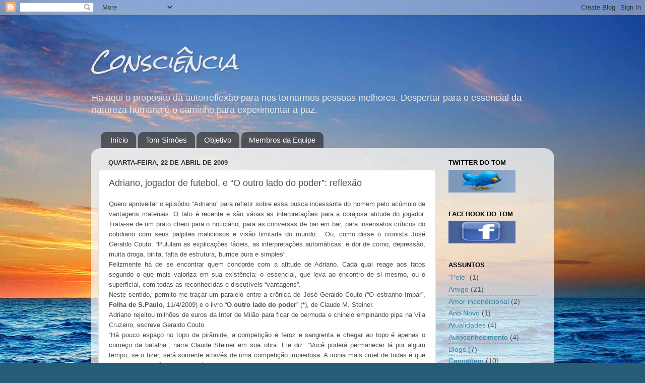

--- FILE ---
content_type: text/html; charset=UTF-8
request_url: http://www.tomsimoes.com/2011/02/adriano-jogador-de-futebol-e-o-outro.html
body_size: 17842
content:
<!DOCTYPE html>
<html class='v2' dir='ltr' xmlns='http://www.w3.org/1999/xhtml' xmlns:b='http://www.google.com/2005/gml/b' xmlns:data='http://www.google.com/2005/gml/data' xmlns:expr='http://www.google.com/2005/gml/expr'>
<head>
<link href='https://www.blogger.com/static/v1/widgets/335934321-css_bundle_v2.css' rel='stylesheet' type='text/css'/>
<meta content='kU2qb0LpBv7XlwYP4VvcZcfpsoB1cYmV5rsm9JoPMis' name='google-site-verification'/>
<meta content='IE=EmulateIE7' http-equiv='X-UA-Compatible'/>
<meta content='width=1100' name='viewport'/>
<meta content='text/html; charset=UTF-8' http-equiv='Content-Type'/>
<meta content='blogger' name='generator'/>
<link href='http://www.tomsimoes.com/favicon.ico' rel='icon' type='image/x-icon'/>
<link href='http://www.tomsimoes.com/2011/02/adriano-jogador-de-futebol-e-o-outro.html' rel='canonical'/>
<link rel="alternate" type="application/atom+xml" title="Consciência - Atom" href="http://www.tomsimoes.com/feeds/posts/default" />
<link rel="alternate" type="application/rss+xml" title="Consciência - RSS" href="http://www.tomsimoes.com/feeds/posts/default?alt=rss" />
<link rel="service.post" type="application/atom+xml" title="Consciência - Atom" href="https://www.blogger.com/feeds/3570095197800655565/posts/default" />

<link rel="alternate" type="application/atom+xml" title="Consciência - Atom" href="http://www.tomsimoes.com/feeds/3834816213044891436/comments/default" />
<!--Can't find substitution for tag [blog.ieCssRetrofitLinks]-->
<meta content='http://www.tomsimoes.com/2011/02/adriano-jogador-de-futebol-e-o-outro.html' property='og:url'/>
<meta content='Adriano, jogador de futebol, e “O outro lado do poder”: reflexão' property='og:title'/>
<meta content='Quero aproveitar o episódio “Adriano” para refletir sobre  essa busca incessante do homem pelo acúmulo de vantagens materiais. O  fato é rec...' property='og:description'/>
<title>Consciência: Adriano, jogador de futebol, e &#8220;O outro lado do poder&#8221;: reflexão</title>
<style type='text/css'>@font-face{font-family:'Rock Salt';font-style:normal;font-weight:400;font-display:swap;src:url(//fonts.gstatic.com/s/rocksalt/v24/MwQ0bhv11fWD6QsAVOZrt0M6p7NGrQ.woff2)format('woff2');unicode-range:U+0000-00FF,U+0131,U+0152-0153,U+02BB-02BC,U+02C6,U+02DA,U+02DC,U+0304,U+0308,U+0329,U+2000-206F,U+20AC,U+2122,U+2191,U+2193,U+2212,U+2215,U+FEFF,U+FFFD;}</style>
<style id='page-skin-1' type='text/css'><!--
/*-----------------------------------------------
Blogger Template Style
Name:     Picture Window
Designer: Josh Peterson
URL:      www.noaesthetic.com
----------------------------------------------- */
/* Variable definitions
====================
<Variable name="keycolor" description="Main Color" type="color" default="#1a222a"/>
<Variable name="body.background" description="Body Background" type="background"
color="#2e89a7" default="#111111 url(http://themes.googleusercontent.com/image?id=1OACCYOE0-eoTRTfsBuX1NMN9nz599ufI1Jh0CggPFA_sK80AGkIr8pLtYRpNUKPmwtEa) repeat-x fixed top center"/>
<Group description="Page Text" selector="body">
<Variable name="body.font" description="Font" type="font"
default="normal normal 15px Arial, Tahoma, Helvetica, FreeSans, sans-serif"/>
<Variable name="body.text.color" description="Text Color" type="color" default="#333333"/>
</Group>
<Group description="Backgrounds" selector=".body-fauxcolumns-outer">
<Variable name="body.background.color" description="Outer Background" type="color" default="#296695"/>
<Variable name="header.background.color" description="Header Background" type="color" default="transparent"/>
<Variable name="post.background.color" description="Post Background" type="color" default="#ffffff"/>
</Group>
<Group description="Links" selector=".main-outer">
<Variable name="link.color" description="Link Color" type="color" default="#336699"/>
<Variable name="link.visited.color" description="Visited Color" type="color" default="#6699cc"/>
<Variable name="link.hover.color" description="Hover Color" type="color" default="#33aaff"/>
</Group>
<Group description="Blog Title" selector=".header h1">
<Variable name="header.font" description="Title Font" type="font"
default="normal normal 36px Arial, Tahoma, Helvetica, FreeSans, sans-serif"/>
<Variable name="header.text.color" description="Text Color" type="color" default="#ffffff" />
</Group>
<Group description="Tabs Text" selector=".tabs-inner .widget li a">
<Variable name="tabs.font" description="Font" type="font"
default="normal normal 15px Arial, Tahoma, Helvetica, FreeSans, sans-serif"/>
<Variable name="tabs.text.color" description="Text Color" type="color" default="#ffffff"/>
<Variable name="tabs.selected.text.color" description="Selected Color" type="color" default="#3885a8"/>
</Group>
<Group description="Tabs Background" selector=".tabs-outer .PageList">
<Variable name="tabs.background.color" description="Background Color" type="color" default="transparent"/>
<Variable name="tabs.selected.background.color" description="Selected Color" type="color" default="transparent"/>
<Variable name="tabs.separator.color" description="Separator Color" type="color" default="transparent"/>
</Group>
<Group description="Post Title" selector="h3.post-title, .comments h4">
<Variable name="post.title.font" description="Title Font" type="font"
default="normal normal 18px Arial, Tahoma, Helvetica, FreeSans, sans-serif"/>
</Group>
<Group description="Date Header" selector=".date-header">
<Variable name="date.header.color" description="Text Color" type="color" default="#4e4e4e"/>
</Group>
<Group description="Post" selector=".post">
<Variable name="post.footer.text.color" description="Footer Text Color" type="color" default="#999999"/>
<Variable name="post.border.color" description="Border Color" type="color" default="#dddddd"/>
</Group>
<Group description="Gadgets" selector="h2">
<Variable name="widget.title.font" description="Title Font" type="font"
default="bold normal 13px Arial, Tahoma, Helvetica, FreeSans, sans-serif"/>
<Variable name="widget.title.text.color" description="Title Color" type="color" default="#888888"/>
</Group>
<Group description="Footer" selector=".footer-outer">
<Variable name="footer.text.color" description="Text Color" type="color" default="#cccccc"/>
<Variable name="footer.widget.title.text.color" description="Gadget Title Color" type="color" default="#aaaaaa"/>
</Group>
<Group description="Footer Links" selector=".footer-outer">
<Variable name="footer.link.color" description="Link Color" type="color" default="#99ccee"/>
<Variable name="footer.link.visited.color" description="Visited Color" type="color" default="#77aaee"/>
<Variable name="footer.link.hover.color" description="Hover Color" type="color" default="#33aaff"/>
</Group>
<Variable name="content.margin" description="Content Margin Top" type="length" default="20px"/>
<Variable name="content.padding" description="Content Padding" type="length" default="0"/>
<Variable name="content.background" description="Content Background" type="background"
default="transparent none repeat scroll top left"/>
<Variable name="content.border.radius" description="Content Border Radius" type="length" default="0"/>
<Variable name="content.shadow.spread" description="Content Shadow Spread" type="length" default="0"/>
<Variable name="header.padding" description="Header Padding" type="length" default="0"/>
<Variable name="header.background.gradient" description="Header Gradient" type="url"
default="none"/>
<Variable name="header.border.radius" description="Header Border Radius" type="length" default="0"/>
<Variable name="main.border.radius.top" description="Main Border Radius" type="length" default="20px"/>
<Variable name="footer.border.radius.top" description="Footer Border Radius Top" type="length" default="0"/>
<Variable name="footer.border.radius.bottom" description="Footer Border Radius Bottom" type="length" default="20px"/>
<Variable name="region.shadow.spread" description="Main and Footer Shadow Spread" type="length" default="3px"/>
<Variable name="region.shadow.offset" description="Main and Footer Shadow Offset" type="length" default="1px"/>
<Variable name="tabs.background.gradient" description="Tab Background Gradient" type="url" default="none"/>
<Variable name="tab.selected.background.gradient" description="Selected Tab Background" type="url"
default="url(http://www.blogblog.com/1kt/transparent/white80.png)"/>
<Variable name="tab.background" description="Tab Background" type="background"
default="transparent url(http://www.blogblog.com/1kt/transparent/black50.png) repeat scroll top left"/>
<Variable name="tab.border.radius" description="Tab Border Radius" type="length" default="10px" />
<Variable name="tab.first.border.radius" description="First Tab Border Radius" type="length" default="10px" />
<Variable name="tabs.border.radius" description="Tabs Border Radius" type="length" default="0" />
<Variable name="tabs.spacing" description="Tab Spacing" type="length" default=".25em"/>
<Variable name="tabs.margin.bottom" description="Tab Margin Bottom" type="length" default="0"/>
<Variable name="tabs.margin.sides" description="Tab Margin Sides" type="length" default="20px"/>
<Variable name="main.background" description="Main Background" type="background"
default="transparent url(http://www.blogblog.com/1kt/transparent/white80.png) repeat scroll top left"/>
<Variable name="main.padding.sides" description="Main Padding Sides" type="length" default="20px"/>
<Variable name="footer.background" description="Footer Background" type="background"
default="transparent url(http://www.blogblog.com/1kt/transparent/black50.png) repeat scroll top left"/>
<Variable name="post.margin.sides" description="Post Margin Sides" type="length" default="-20px"/>
<Variable name="post.border.radius" description="Post Border Radius" type="length" default="5px"/>
<Variable name="widget.title.text.transform" description="Widget Title Text Transform" type="string" default="uppercase"/>
<Variable name="mobile.background.overlay" description="Mobile Background Overlay" type="string"
default="transparent none repeat scroll top left"/>
<Variable name="startSide" description="Side where text starts in blog language" type="automatic" default="left"/>
<Variable name="endSide" description="Side where text ends in blog language" type="automatic" default="right"/>
*/
/* Content
----------------------------------------------- */
body {
font: normal normal 15px Arial, Tahoma, Helvetica, FreeSans, sans-serif;
color: #4e4e4e;
background: #255d76 url(http://themes.googleusercontent.com/image?id=1d5-AoV5FSqVmD98mqM13Nrv9xlf118cY_fjPftO7Ig1SL221ESVT6wAfvdMwPc1DEzb9) no-repeat fixed top center /* Credit: konradlew (http://www.istockphoto.com/googleimages.php?id=3566457&platform=blogger) */;
}
html body .region-inner {
min-width: 0;
max-width: 100%;
width: auto;
}
.content-outer {
font-size: 90%;
}
a:link {
text-decoration:none;
color: #3885a8;
}
a:visited {
text-decoration:none;
color: #6db0ce;
}
a:hover {
text-decoration:underline;
color: #3cd3ff;
}
.content-outer {
background: transparent none repeat scroll top left;
-moz-border-radius: 0;
-webkit-border-radius: 0;
-goog-ms-border-radius: 0;
border-radius: 0;
-moz-box-shadow: 0 0 0 rgba(0, 0, 0, .15);
-webkit-box-shadow: 0 0 0 rgba(0, 0, 0, .15);
-goog-ms-box-shadow: 0 0 0 rgba(0, 0, 0, .15);
box-shadow: 0 0 0 rgba(0, 0, 0, .15);
margin: 20px auto;
}
.content-inner {
padding: 0;
}
/* Header
----------------------------------------------- */
.header-outer {
background: transparent none repeat-x scroll top left;
_background-image: none;
color: #ebebeb;
-moz-border-radius: 0;
-webkit-border-radius: 0;
-goog-ms-border-radius: 0;
border-radius: 0;
}
.Header img, .Header #header-inner {
-moz-border-radius: 0;
-webkit-border-radius: 0;
-goog-ms-border-radius: 0;
border-radius: 0;
}
.header-inner .Header .titlewrapper,
.header-inner .Header .descriptionwrapper {
padding-left: 0;
padding-right: 0;
}
.Header h1 {
font: italic normal 42px Rock Salt;
text-shadow: 1px 1px 3px rgba(0, 0, 0, 0.3);
}
.Header h1 a {
color: #ebebeb;
}
.Header .description {
font-size: 130%;
}
/* Tabs
----------------------------------------------- */
.tabs-inner {
margin: .5em 20px 0;
padding: 0;
}
.tabs-inner .section {
margin: 0;
}
.tabs-inner .widget ul {
padding: 0;
background: transparent none repeat scroll bottom;
-moz-border-radius: 0;
-webkit-border-radius: 0;
-goog-ms-border-radius: 0;
border-radius: 0;
}
.tabs-inner .widget li {
border: none;
}
.tabs-inner .widget li a {
display: inline-block;
padding: .5em 1em;
margin-right: .25em;
color: #ffffff;
font: normal normal 15px Arial, Tahoma, Helvetica, FreeSans, sans-serif;
-moz-border-radius: 10px 10px 0 0;
-webkit-border-top-left-radius: 10px;
-webkit-border-top-right-radius: 10px;
-goog-ms-border-radius: 10px 10px 0 0;
border-radius: 10px 10px 0 0;
background: transparent url(http://www.blogblog.com/1kt/transparent/black50.png) repeat scroll top left;
border-right: 1px solid transparent;
}
.tabs-inner .widget li:first-child a {
padding-left: 1.25em;
-moz-border-radius-topleft: 10px;
-moz-border-radius-bottomleft: 0;
-webkit-border-top-left-radius: 10px;
-webkit-border-bottom-left-radius: 0;
-goog-ms-border-top-left-radius: 10px;
-goog-ms-border-bottom-left-radius: 0;
border-top-left-radius: 10px;
border-bottom-left-radius: 0;
}
.tabs-inner .widget li.selected a,
.tabs-inner .widget li a:hover {
position: relative;
z-index: 1;
background: transparent url(http://www.blogblog.com/1kt/transparent/white80.png) repeat scroll bottom;
color: #3885a8;
-moz-box-shadow: 0 0 3px rgba(0, 0, 0, .15);
-webkit-box-shadow: 0 0 3px rgba(0, 0, 0, .15);
-goog-ms-box-shadow: 0 0 3px rgba(0, 0, 0, .15);
box-shadow: 0 0 3px rgba(0, 0, 0, .15);
}
/* Headings
----------------------------------------------- */
h2 {
font: bold normal 13px Arial, Tahoma, Helvetica, FreeSans, sans-serif;
text-transform: uppercase;
color: #000000;
margin: .5em 0;
}
/* Main
----------------------------------------------- */
.main-outer {
background: transparent url(http://www.blogblog.com/1kt/transparent/white80.png) repeat scroll top left;
-moz-border-radius: 20px 20px 0 0;
-webkit-border-top-left-radius: 20px;
-webkit-border-top-right-radius: 20px;
-webkit-border-bottom-left-radius: 0;
-webkit-border-bottom-right-radius: 0;
-goog-ms-border-radius: 20px 20px 0 0;
border-radius: 20px 20px 0 0;
-moz-box-shadow: 0 1px 3px rgba(0, 0, 0, .15);
-webkit-box-shadow: 0 1px 3px rgba(0, 0, 0, .15);
-goog-ms-box-shadow: 0 1px 3px rgba(0, 0, 0, .15);
box-shadow: 0 1px 3px rgba(0, 0, 0, .15);
}
.main-inner {
padding: 15px 20px 20px;
}
.main-inner .column-center-inner {
padding: 0 0;
}
.main-inner .column-left-inner {
padding-left: 0;
}
.main-inner .column-right-inner {
padding-right: 0;
}
/* Posts
----------------------------------------------- */
h3.post-title {
margin: 0;
font: normal normal 18px Arial, Tahoma, Helvetica, FreeSans, sans-serif;
}
.comments h4 {
margin: 1em 0 0;
font: normal normal 18px Arial, Tahoma, Helvetica, FreeSans, sans-serif;
}
.date-header span {
color: #333333;
}
.post-outer {
background-color: #ffffff;
border: solid 1px #dfdfdf;
-moz-border-radius: 5px;
-webkit-border-radius: 5px;
border-radius: 5px;
-goog-ms-border-radius: 5px;
padding: 15px 20px;
margin: 0 -20px 20px;
}
.post-body {
line-height: 1.4;
font-size: 110%;
position: relative;
}
.post-header {
margin: 0 0 1.5em;
color: #9d9d9d;
line-height: 1.6;
}
.post-footer {
margin: .5em 0 0;
color: #9d9d9d;
line-height: 1.6;
}
#blog-pager {
font-size: 140%
}
#comments .comment-author {
padding-top: 1.5em;
border-top: dashed 1px #ccc;
border-top: dashed 1px rgba(128, 128, 128, .5);
background-position: 0 1.5em;
}
#comments .comment-author:first-child {
padding-top: 0;
border-top: none;
}
.avatar-image-container {
margin: .2em 0 0;
}
/* Comments
----------------------------------------------- */
.comments .comments-content .icon.blog-author {
background-repeat: no-repeat;
background-image: url([data-uri]);
}
.comments .comments-content .loadmore a {
border-top: 1px solid #3cd3ff;
border-bottom: 1px solid #3cd3ff;
}
.comments .continue {
border-top: 2px solid #3cd3ff;
}
/* Widgets
----------------------------------------------- */
.widget ul, .widget #ArchiveList ul.flat {
padding: 0;
list-style: none;
}
.widget ul li, .widget #ArchiveList ul.flat li {
border-top: dashed 1px #ccc;
border-top: dashed 1px rgba(128, 128, 128, .5);
}
.widget ul li:first-child, .widget #ArchiveList ul.flat li:first-child {
border-top: none;
}
.widget .post-body ul {
list-style: disc;
}
.widget .post-body ul li {
border: none;
}
/* Footer
----------------------------------------------- */
.footer-outer {
color:#cecece;
background: transparent url(http://www.blogblog.com/1kt/transparent/black50.png) repeat scroll top left;
-moz-border-radius: 0 0 20px 20px;
-webkit-border-top-left-radius: 0;
-webkit-border-top-right-radius: 0;
-webkit-border-bottom-left-radius: 20px;
-webkit-border-bottom-right-radius: 20px;
-goog-ms-border-radius: 0 0 20px 20px;
border-radius: 0 0 20px 20px;
-moz-box-shadow: 0 1px 3px rgba(0, 0, 0, .15);
-webkit-box-shadow: 0 1px 3px rgba(0, 0, 0, .15);
-goog-ms-box-shadow: 0 1px 3px rgba(0, 0, 0, .15);
box-shadow: 0 1px 3px rgba(0, 0, 0, .15);
}
.footer-inner {
padding: 10px 20px 20px;
}
.footer-outer a {
color: #9edeee;
}
.footer-outer a:visited {
color: #7dc3ee;
}
.footer-outer a:hover {
color: #3cd3ff;
}
.footer-outer .widget h2 {
color: #aeaeae;
}
/* Mobile
----------------------------------------------- */
html body.mobile {
height: auto;
}
html body.mobile {
min-height: 480px;
background-size: 100% auto;
}
.mobile .body-fauxcolumn-outer {
background: transparent none repeat scroll top left;
}
html .mobile .mobile-date-outer, html .mobile .blog-pager {
border-bottom: none;
background: transparent url(http://www.blogblog.com/1kt/transparent/white80.png) repeat scroll top left;
margin-bottom: 10px;
}
.mobile .date-outer {
background: transparent url(http://www.blogblog.com/1kt/transparent/white80.png) repeat scroll top left;
}
.mobile .header-outer, .mobile .main-outer,
.mobile .post-outer, .mobile .footer-outer {
-moz-border-radius: 0;
-webkit-border-radius: 0;
-goog-ms-border-radius: 0;
border-radius: 0;
}
.mobile .content-outer,
.mobile .main-outer,
.mobile .post-outer {
background: inherit;
border: none;
}
.mobile .content-outer {
font-size: 100%;
}
.mobile-link-button {
background-color: #3885a8;
}
.mobile-link-button a:link, .mobile-link-button a:visited {
color: #ffffff;
}
.mobile-index-contents {
color: #4e4e4e;
}
.mobile .tabs-inner .PageList .widget-content {
background: transparent url(http://www.blogblog.com/1kt/transparent/white80.png) repeat scroll bottom;
color: #3885a8;
}
.mobile .tabs-inner .PageList .widget-content .pagelist-arrow {
border-left: 1px solid transparent;
}

--></style>
<style id='template-skin-1' type='text/css'><!--
body {
min-width: 920px;
}
.content-outer, .content-fauxcolumn-outer, .region-inner {
min-width: 920px;
max-width: 920px;
_width: 920px;
}
.main-inner .columns {
padding-left: 0px;
padding-right: 220px;
}
.main-inner .fauxcolumn-center-outer {
left: 0px;
right: 220px;
/* IE6 does not respect left and right together */
_width: expression(this.parentNode.offsetWidth -
parseInt("0px") -
parseInt("220px") + 'px');
}
.main-inner .fauxcolumn-left-outer {
width: 0px;
}
.main-inner .fauxcolumn-right-outer {
width: 220px;
}
.main-inner .column-left-outer {
width: 0px;
right: 100%;
margin-left: -0px;
}
.main-inner .column-right-outer {
width: 220px;
margin-right: -220px;
}
#layout {
min-width: 0;
}
#layout .content-outer {
min-width: 0;
width: 800px;
}
#layout .region-inner {
min-width: 0;
width: auto;
}
--></style>
<link href='https://www.blogger.com/dyn-css/authorization.css?targetBlogID=3570095197800655565&amp;zx=64c76e98-414e-4b99-9426-8096f52d9ba0' media='none' onload='if(media!=&#39;all&#39;)media=&#39;all&#39;' rel='stylesheet'/><noscript><link href='https://www.blogger.com/dyn-css/authorization.css?targetBlogID=3570095197800655565&amp;zx=64c76e98-414e-4b99-9426-8096f52d9ba0' rel='stylesheet'/></noscript>
<meta name='google-adsense-platform-account' content='ca-host-pub-1556223355139109'/>
<meta name='google-adsense-platform-domain' content='blogspot.com'/>

</head>
<body class='loading'>
<div class='navbar section' id='navbar'><div class='widget Navbar' data-version='1' id='Navbar1'><script type="text/javascript">
    function setAttributeOnload(object, attribute, val) {
      if(window.addEventListener) {
        window.addEventListener('load',
          function(){ object[attribute] = val; }, false);
      } else {
        window.attachEvent('onload', function(){ object[attribute] = val; });
      }
    }
  </script>
<div id="navbar-iframe-container"></div>
<script type="text/javascript" src="https://apis.google.com/js/platform.js"></script>
<script type="text/javascript">
      gapi.load("gapi.iframes:gapi.iframes.style.bubble", function() {
        if (gapi.iframes && gapi.iframes.getContext) {
          gapi.iframes.getContext().openChild({
              url: 'https://www.blogger.com/navbar/3570095197800655565?po\x3d3834816213044891436\x26origin\x3dhttp://www.tomsimoes.com',
              where: document.getElementById("navbar-iframe-container"),
              id: "navbar-iframe"
          });
        }
      });
    </script><script type="text/javascript">
(function() {
var script = document.createElement('script');
script.type = 'text/javascript';
script.src = '//pagead2.googlesyndication.com/pagead/js/google_top_exp.js';
var head = document.getElementsByTagName('head')[0];
if (head) {
head.appendChild(script);
}})();
</script>
</div></div>
<div class='body-fauxcolumns'>
<div class='fauxcolumn-outer body-fauxcolumn-outer'>
<div class='cap-top'>
<div class='cap-left'></div>
<div class='cap-right'></div>
</div>
<div class='fauxborder-left'>
<div class='fauxborder-right'></div>
<div class='fauxcolumn-inner'>
</div>
</div>
<div class='cap-bottom'>
<div class='cap-left'></div>
<div class='cap-right'></div>
</div>
</div>
</div>
<div class='content'>
<div class='content-fauxcolumns'>
<div class='fauxcolumn-outer content-fauxcolumn-outer'>
<div class='cap-top'>
<div class='cap-left'></div>
<div class='cap-right'></div>
</div>
<div class='fauxborder-left'>
<div class='fauxborder-right'></div>
<div class='fauxcolumn-inner'>
</div>
</div>
<div class='cap-bottom'>
<div class='cap-left'></div>
<div class='cap-right'></div>
</div>
</div>
</div>
<div class='content-outer'>
<div class='content-cap-top cap-top'>
<div class='cap-left'></div>
<div class='cap-right'></div>
</div>
<div class='fauxborder-left content-fauxborder-left'>
<div class='fauxborder-right content-fauxborder-right'></div>
<div class='content-inner'>
<header>
<div class='header-outer'>
<div class='header-cap-top cap-top'>
<div class='cap-left'></div>
<div class='cap-right'></div>
</div>
<div class='fauxborder-left header-fauxborder-left'>
<div class='fauxborder-right header-fauxborder-right'></div>
<div class='region-inner header-inner'>
<div class='header section' id='header'><div class='widget Header' data-version='1' id='Header1'>
<div id='header-inner'>
<div class='titlewrapper'>
<h1 class='title'>
<a href='http://www.tomsimoes.com/'>
Consciência
</a>
</h1>
</div>
<div class='descriptionwrapper'>
<p class='description'><span>Há aqui o propósito da autorreflexão para nos tornarmos pessoas melhores.
 Despertar para o essencial da natureza humana é o caminho para experimentar a paz.</span></p>
</div>
</div>
</div></div>
</div>
</div>
<div class='header-cap-bottom cap-bottom'>
<div class='cap-left'></div>
<div class='cap-right'></div>
</div>
</div>
</header>
<div class='tabs-outer'>
<div class='tabs-cap-top cap-top'>
<div class='cap-left'></div>
<div class='cap-right'></div>
</div>
<div class='fauxborder-left tabs-fauxborder-left'>
<div class='fauxborder-right tabs-fauxborder-right'></div>
<div class='region-inner tabs-inner'>
<div class='tabs section' id='crosscol'><div class='widget PageList' data-version='1' id='PageList1'>
<h2>Páginas</h2>
<div class='widget-content'>
<ul>
<li>
<a href='http://www.tomsimoes.com/'>Início</a>
</li>
<li>
<a href='http://www.tomsimoes.com/p/tom-simoes.html'>Tom Simões</a>
</li>
<li>
<a href='http://www.tomsimoes.com/p/objetivo.html'>Objetivo</a>
</li>
<li>
<a href='http://www.tomsimoes.com/p/membros-da-equipe.html'>Membros da Equipe</a>
</li>
</ul>
<div class='clear'></div>
</div>
</div></div>
<div class='tabs no-items section' id='crosscol-overflow'></div>
</div>
</div>
<div class='tabs-cap-bottom cap-bottom'>
<div class='cap-left'></div>
<div class='cap-right'></div>
</div>
</div>
<div class='main-outer'>
<div class='main-cap-top cap-top'>
<div class='cap-left'></div>
<div class='cap-right'></div>
</div>
<div class='fauxborder-left main-fauxborder-left'>
<div class='fauxborder-right main-fauxborder-right'></div>
<div class='region-inner main-inner'>
<div class='columns fauxcolumns'>
<div class='fauxcolumn-outer fauxcolumn-center-outer'>
<div class='cap-top'>
<div class='cap-left'></div>
<div class='cap-right'></div>
</div>
<div class='fauxborder-left'>
<div class='fauxborder-right'></div>
<div class='fauxcolumn-inner'>
</div>
</div>
<div class='cap-bottom'>
<div class='cap-left'></div>
<div class='cap-right'></div>
</div>
</div>
<div class='fauxcolumn-outer fauxcolumn-left-outer'>
<div class='cap-top'>
<div class='cap-left'></div>
<div class='cap-right'></div>
</div>
<div class='fauxborder-left'>
<div class='fauxborder-right'></div>
<div class='fauxcolumn-inner'>
</div>
</div>
<div class='cap-bottom'>
<div class='cap-left'></div>
<div class='cap-right'></div>
</div>
</div>
<div class='fauxcolumn-outer fauxcolumn-right-outer'>
<div class='cap-top'>
<div class='cap-left'></div>
<div class='cap-right'></div>
</div>
<div class='fauxborder-left'>
<div class='fauxborder-right'></div>
<div class='fauxcolumn-inner'>
</div>
</div>
<div class='cap-bottom'>
<div class='cap-left'></div>
<div class='cap-right'></div>
</div>
</div>
<!-- corrects IE6 width calculation -->
<div class='columns-inner'>
<div class='column-center-outer'>
<div class='column-center-inner'>
<div class='main section' id='main'><div class='widget Blog' data-version='1' id='Blog1'>
<div class='blog-posts hfeed'>

          <div class="date-outer">
        
<h2 class='date-header'><span>quarta-feira, 22 de abril de 2009</span></h2>

          <div class="date-posts">
        
<div class='post-outer'>
<div class='post hentry' itemscope='itemscope' itemtype='http://schema.org/BlogPosting'>
<a name='3834816213044891436'></a>
<h3 class='post-title entry-title' itemprop='name'>
Adriano, jogador de futebol, e &#8220;O outro lado do poder&#8221;: reflexão
</h3>
<div class='post-header'>
<div class='post-header-line-1'></div>
</div>
<div class='post-body entry-content' id='post-body-3834816213044891436' itemprop='articleBody'>
<div style="font-family: Verdana,sans-serif; text-align: justify;"><span style="font-size: small;">Quero aproveitar o episódio &#8220;Adriano&#8221; para refletir sobre  essa busca incessante do homem pelo acúmulo de vantagens materiais. O  fato é recente e são várias as interpretações para a corajosa atitude do  jogador. Trata-se de um prato cheio para o noticiário, para as  conversas de bar em bar, para insensatos críticos do cotidiano com seus  palpites maliciosos e visão limitada do mundo... Ou, como disse o  cronista José Geraldo Couto: &#8220;Pululam as explicações fáceis, as  interpretações automáticas: é dor de corno, depressão, muita droga,  birita, falta de estrutura, burrice pura e simples&#8221;.<br />
</span>  <span style="font-size: small;">Felizmente há de se encontrar quem concorde com a atitude  de Adriano. Cada qual reage aos fatos segundo o que mais valoriza em  sua existência: o essencial, que leva ao encontro de si mesmo, ou o  superficial, com todas as reconhecidas e discutíveis &#8220;vantagens&#8221;.</span><br />
<a name="more"></a>  <span style="font-size: small;">Neste sentido, permito-me traçar um paralelo entre a crônica de José Geraldo Couto (&#8220;O estranho ímpar&#8221;, <b>Folha de S.Paulo</b>, 11/4/2009) e o livro &#8220;<b>O outro lado do poder</b>&#8221; (*), de Claude M. Steiner.<br />
</span>  <span style="font-size: small;">Adriano rejeitou milhões de euros da Inter de Milão para  ficar de bermuda e chinelo empinando pipa na Vila Cruzeiro, escreve  Geraldo Couto.<br />
</span>  <span style="font-size: small;">&#8220;Há pouco espaço no topo da pirâmide, a competição é  feroz e sangrenta e chegar ao topo é apenas o começo da batalha&#8221;, narra  Claude Steiner em sua obra. Ele diz: &#8220;Você poderá permanecer lá por  algum tempo; se o fizer, será somente através de uma competição  impiedosa. A ironia mais cruel de todas é que mesmo que você consiga,  após anos de esforço exaustivo, tornar-se poderoso e rico e manter a sua  riqueza, provavelmente isso não o fará feliz. Muitas pessoas que  realizaram seu &#8216;sonho de poder&#8217; verificaram que era vazio e desistiram&#8221;.<br />
</span>  <span style="font-size: small;">Para Geraldo Couto, &#8220;Seja qual for a explicação mais  convincente, Adriano criou um fato. Tomou uma atitude inesperada num  mundo de reações tão programadas e previsíveis. Foi na contramão da  corrente hegemônica, desafinou o coro dos contentes. Seu gesto inquieta e  perturba porque, na sua aparente irracionalidade, nos faz questionar a  lógica absurda que comanda nossas vidas&#8221;.<br />
</span>  <span style="font-size: small;">Diante da sua recusa, Adriano nos faz repensar a idéia  desse tipo de desconforto: o preço da fama. Por outro lado, vale indagar  qual o preço da tranquilidade interior, essa paz que, infelizmente,  ainda é incomum nos seres humanos.&nbsp;<br />
</span>  <span style="font-size: small;">Steiner revela que &#8220;O primeiro passo para se tornar  poderoso, sem usar jogos de poder para controlar os outros, é aprender a  desobedecer. Você é um ser humano livre e a liberdade é poderosa, se  fizer uso dela. No entanto, desperdiçamos muito da nossa vida quando  manipulados e arrastados pelos outros. O recusar-se a ser controlado  contra a própria vontade e julgamento libera o poder para realizar tudo  aquilo que você decida ser bom para si mesmo&#8221;.<br />
</span>  <span style="font-size: small;">Sobre o &#8220;poder&#8221;</span> <span style="font-size: small;"><br />
&#8220;Permitir que nossos sentimentos de poder dependam das posses materiais  ocasionará a sensação de falta de poder, uma vez que a quantidade de  coisas que podemos obter é <b>limitada</b>&#8221;, observa Claude  Steiner. Para esse autor, quando o sentimento de poder depende de coisas  não materiais, como o amor, a sabedoria, a paixão ou a capacidade de  comunicação, aí nossas necessidades de constante expansão e crescimento  poderão ser satisfeitas, pois estas existem <b>ilimitadamente</b>.<br />
</span>  <span style="font-size: small;">Mal comparando, escreve Geraldo Couto, uma atitude como a  do jogador Adriano equivale a uma canelada, um tropeção, uma pedra com  que se topa no meio do caminho. Quem quiser que se defenda do susto... E  quem tiver coragem que encare o Adriano que traz dentro de si. Adriano,  com sua recusa, afirma-se como estranho ímpar. Seu caso é daqueles que  criam uma situação inédita, desconcertando o mundo do futebol, e não  apenas ele, complementa o cronista da Folha de S.Paulo.</span> <span style="font-size: small;"><br />
__________</span> </div><span style="font-family: Verdana,sans-serif; font-size: small;">(*) Fica aqui a sugestão para a leitura da obra completa,  por ser extremamente produtiva. Obrigado Ingrid Cabral Machado, por  colocar esse precioso livro em minhas mãos. </span><br />
<div class="Estilo1" style="margin: 0cm 0cm 0pt;"></div>
<div style='clear: both;'></div>
</div>
<div class='post-footer'>
<div class='post-footer-line post-footer-line-1'><span class='post-timestamp'>
às
<a class='timestamp-link' href='http://www.tomsimoes.com/2011/02/adriano-jogador-de-futebol-e-o-outro.html' itemprop='url' rel='bookmark' title='permanent link'><abbr class='published' itemprop='datePublished' title='2009-04-22T16:40:00-03:00'>16:40</abbr></a>
</span>
<span class='post-comment-link'>
</span>
<span class='post-icons'>
<span class='item-action'>
<a href='https://www.blogger.com/email-post/3570095197800655565/3834816213044891436' title='Enviar esta postagem'>
<img alt='' class='icon-action' height='13' src='http://img1.blogblog.com/img/icon18_email.gif' width='18'/>
</a>
</span>
<span class='item-control blog-admin pid-1813208717'>
<a href='https://www.blogger.com/post-edit.g?blogID=3570095197800655565&postID=3834816213044891436&from=pencil' title='Editar post'>
<img alt='' class='icon-action' height='18' src='https://resources.blogblog.com/img/icon18_edit_allbkg.gif' width='18'/>
</a>
</span>
</span>
<div class='post-share-buttons goog-inline-block'>
<a class='goog-inline-block share-button sb-email' href='https://www.blogger.com/share-post.g?blogID=3570095197800655565&postID=3834816213044891436&target=email' target='_blank' title='Enviar por e-mail'><span class='share-button-link-text'>Enviar por e-mail</span></a><a class='goog-inline-block share-button sb-blog' href='https://www.blogger.com/share-post.g?blogID=3570095197800655565&postID=3834816213044891436&target=blog' onclick='window.open(this.href, "_blank", "height=270,width=475"); return false;' target='_blank' title='Postar no blog!'><span class='share-button-link-text'>Postar no blog!</span></a><a class='goog-inline-block share-button sb-twitter' href='https://www.blogger.com/share-post.g?blogID=3570095197800655565&postID=3834816213044891436&target=twitter' target='_blank' title='Compartilhar no X'><span class='share-button-link-text'>Compartilhar no X</span></a><a class='goog-inline-block share-button sb-facebook' href='https://www.blogger.com/share-post.g?blogID=3570095197800655565&postID=3834816213044891436&target=facebook' onclick='window.open(this.href, "_blank", "height=430,width=640"); return false;' target='_blank' title='Compartilhar no Facebook'><span class='share-button-link-text'>Compartilhar no Facebook</span></a><a class='goog-inline-block share-button sb-pinterest' href='https://www.blogger.com/share-post.g?blogID=3570095197800655565&postID=3834816213044891436&target=pinterest' target='_blank' title='Compartilhar com o Pinterest'><span class='share-button-link-text'>Compartilhar com o Pinterest</span></a>
</div>
<span class='post-backlinks post-comment-link'>
</span>
</div>
<div class='post-footer-line post-footer-line-2'><span class='post-labels'>
Marcadores:
<a href='http://www.tomsimoes.com/search/label/Valores%20Humanos' rel='tag'>Valores Humanos</a>
</span>
</div>
<div class='post-footer-line post-footer-line-3'></div>
</div>
</div>
<div class='comments' id='comments'>
<a name='comments'></a>
<h4>Nenhum comentário:</h4>
<div id='Blog1_comments-block-wrapper'>
<dl class='avatar-comment-indent' id='comments-block'>
</dl>
</div>
<p class='comment-footer'>
<div class='comment-form'>
<a name='comment-form'></a>
<h4 id='comment-post-message'>Postar um comentário</h4>
<p>Para comentar mais facilmente, ao clicar em <b>&#8220;Comentar como &#8211; Selecionar Perfil&#8221;</b>, selecione <b>NOME/URL</b>. Após fazer a seleção, digite seu <b>NOME</b> e, em <b>URL (preenchimento opcional)</b>, coloque o endereço do seu site.</p>
<a href='https://www.blogger.com/comment/frame/3570095197800655565?po=3834816213044891436&hl=pt-BR&saa=85391&origin=http://www.tomsimoes.com' id='comment-editor-src'></a>
<iframe allowtransparency='true' class='blogger-iframe-colorize blogger-comment-from-post' frameborder='0' height='410px' id='comment-editor' name='comment-editor' src='' width='100%'></iframe>
<script src='https://www.blogger.com/static/v1/jsbin/2830521187-comment_from_post_iframe.js' type='text/javascript'></script>
<script type='text/javascript'>
      BLOG_CMT_createIframe('https://www.blogger.com/rpc_relay.html');
    </script>
</div>
</p>
</div>
</div>

        </div></div>
      
</div>
<div class='blog-pager' id='blog-pager'>
<span id='blog-pager-newer-link'>
<a class='blog-pager-newer-link' href='http://www.tomsimoes.com/2011/02/mae-mata-acidentalmente-filho.html' id='Blog1_blog-pager-newer-link' title='Postagem mais recente'>Postagem mais recente</a>
</span>
<span id='blog-pager-older-link'>
<a class='blog-pager-older-link' href='http://www.tomsimoes.com/2011/02/silencio-oracao-dos-sabios.html' id='Blog1_blog-pager-older-link' title='Postagem mais antiga'>Postagem mais antiga</a>
</span>
<a class='home-link' href='http://www.tomsimoes.com/'>Página inicial</a>
</div>
<div class='clear'></div>
<div class='post-feeds'>
<div class='feed-links'>
Assinar:
<a class='feed-link' href='http://www.tomsimoes.com/feeds/3834816213044891436/comments/default' target='_blank' type='application/atom+xml'>Postar comentários (Atom)</a>
</div>
</div>
</div></div>
</div>
</div>
<div class='column-left-outer'>
<div class='column-left-inner'>
<aside>
</aside>
</div>
</div>
<div class='column-right-outer'>
<div class='column-right-inner'>
<aside>
<div class='sidebar section' id='sidebar-right-1'><div class='widget Image' data-version='1' id='Image1'>
<h2>Twitter do Tom</h2>
<div class='widget-content'>
<a href='http://twitter.com/tomsimoes'>
<img alt='Twitter do Tom' height='45' id='Image1_img' src='https://blogger.googleusercontent.com/img/b/R29vZ2xl/AVvXsEiP63NAaFtBZUHf-P-9wu_s-SCQrQD1ZTMoCGaEL0p_a-9I_TSFZ4_th8z1JYn7RoOiZrUMk_IJKnweqVwxAx9x9-bekIh-OymxP8rV9uXruja9SLRORCquYmeexLJCxh8XNMGA4Uxl_BI/s150/Twitter+Tom2.jpg' width='133'/>
</a>
<br/>
</div>
<div class='clear'></div>
</div><div class='widget Image' data-version='1' id='Image2'>
<h2>Facebook do Tom</h2>
<div class='widget-content'>
<a href='https://www.facebook.com/profile.php?id=100002614609205'>
<img alt='Facebook do Tom' height='45' id='Image2_img' src='https://blogger.googleusercontent.com/img/b/R29vZ2xl/AVvXsEj4iPBkPvw6uOfXJ7bHcSvXB65k9_cVZ1qbVEAC-FznxgxTsDlJkSGxopSJLK0cSzFYW0XyZqED1qNinvIcslsX9mFzWax_D7iehWSGniF-O96DScpwPlOttAIBOH3ZQeRAT_QQ5L76iic/s150/facebook+tom2.jpg' width='133'/>
</a>
<br/>
</div>
<div class='clear'></div>
</div>
<div class='widget Label' data-version='1' id='Label1'>
<h2>Assuntos</h2>
<div class='widget-content list-label-widget-content'>
<ul>
<li>
<a dir='ltr' href='http://www.tomsimoes.com/search/label/%22Pel%C3%A9%22'>&quot;Pelé&quot;</a>
<span dir='ltr'>(1)</span>
</li>
<li>
<a dir='ltr' href='http://www.tomsimoes.com/search/label/Amigo'>Amigo</a>
<span dir='ltr'>(21)</span>
</li>
<li>
<a dir='ltr' href='http://www.tomsimoes.com/search/label/Amor%20incondicional'>Amor incondicional</a>
<span dir='ltr'>(2)</span>
</li>
<li>
<a dir='ltr' href='http://www.tomsimoes.com/search/label/Ano%20Novo'>Ano Novo</a>
<span dir='ltr'>(1)</span>
</li>
<li>
<a dir='ltr' href='http://www.tomsimoes.com/search/label/Atualidades'>Atualidades</a>
<span dir='ltr'>(4)</span>
</li>
<li>
<a dir='ltr' href='http://www.tomsimoes.com/search/label/Autoconhecimento'>Autoconhecimento</a>
<span dir='ltr'>(4)</span>
</li>
<li>
<a dir='ltr' href='http://www.tomsimoes.com/search/label/Blogs'>Blogs</a>
<span dir='ltr'>(7)</span>
</li>
<li>
<a dir='ltr' href='http://www.tomsimoes.com/search/label/Canoagem'>Canoagem</a>
<span dir='ltr'>(10)</span>
</li>
<li>
<a dir='ltr' href='http://www.tomsimoes.com/search/label/Capacidade%20de%20ficar%20s%C3%B3'>Capacidade de ficar só</a>
<span dir='ltr'>(15)</span>
</li>
<li>
<a dir='ltr' href='http://www.tomsimoes.com/search/label/Capacidade%20de%20Ouvir'>Capacidade de Ouvir</a>
<span dir='ltr'>(2)</span>
</li>
<li>
<a dir='ltr' href='http://www.tomsimoes.com/search/label/Casamento'>Casamento</a>
<span dir='ltr'>(12)</span>
</li>
<li>
<a dir='ltr' href='http://www.tomsimoes.com/search/label/Ci%C3%AAncia%20e%20Religi%C3%A3o'>Ciência e Religião</a>
<span dir='ltr'>(13)</span>
</li>
<li>
<a dir='ltr' href='http://www.tomsimoes.com/search/label/Cr%C3%B4nicas'>Crônicas</a>
<span dir='ltr'>(5)</span>
</li>
<li>
<a dir='ltr' href='http://www.tomsimoes.com/search/label/Depend%C3%AAncia%20Qu%C3%ADmica'>Dependência Química</a>
<span dir='ltr'>(2)</span>
</li>
<li>
<a dir='ltr' href='http://www.tomsimoes.com/search/label/Educa%C3%A7%C3%A3o%20F%C3%ADsica'>Educação Física</a>
<span dir='ltr'>(9)</span>
</li>
<li>
<a dir='ltr' href='http://www.tomsimoes.com/search/label/Ensino'>Ensino</a>
<span dir='ltr'>(5)</span>
</li>
<li>
<a dir='ltr' href='http://www.tomsimoes.com/search/label/Esp%C3%ADrito%20Esportivo'>Espírito Esportivo</a>
<span dir='ltr'>(2)</span>
</li>
<li>
<a dir='ltr' href='http://www.tomsimoes.com/search/label/Extraordin%C3%A1rio'>Extraordinário</a>
<span dir='ltr'>(7)</span>
</li>
<li>
<a dir='ltr' href='http://www.tomsimoes.com/search/label/Fanatismo'>Fanatismo</a>
<span dir='ltr'>(1)</span>
</li>
<li>
<a dir='ltr' href='http://www.tomsimoes.com/search/label/Felicidade%20Permanente'>Felicidade Permanente</a>
<span dir='ltr'>(31)</span>
</li>
<li>
<a dir='ltr' href='http://www.tomsimoes.com/search/label/Filmes%20Extraordin%C3%A1rios'>Filmes Extraordinários</a>
<span dir='ltr'>(12)</span>
</li>
<li>
<a dir='ltr' href='http://www.tomsimoes.com/search/label/Filosofia'>Filosofia</a>
<span dir='ltr'>(1)</span>
</li>
<li>
<a dir='ltr' href='http://www.tomsimoes.com/search/label/Generosidade'>Generosidade</a>
<span dir='ltr'>(2)</span>
</li>
<li>
<a dir='ltr' href='http://www.tomsimoes.com/search/label/H%C3%A1bito%20da%20Leitura'>Hábito da Leitura</a>
<span dir='ltr'>(26)</span>
</li>
<li>
<a dir='ltr' href='http://www.tomsimoes.com/search/label/H%C3%A1bito%20de%20Julgar'>Hábito de Julgar</a>
<span dir='ltr'>(11)</span>
</li>
<li>
<a dir='ltr' href='http://www.tomsimoes.com/search/label/Homossexualidade'>Homossexualidade</a>
<span dir='ltr'>(1)</span>
</li>
<li>
<a dir='ltr' href='http://www.tomsimoes.com/search/label/Inova%C3%A7%C3%A3o'>Inovação</a>
<span dir='ltr'>(8)</span>
</li>
<li>
<a dir='ltr' href='http://www.tomsimoes.com/search/label/Intelig%C3%AAncia%20Artificial'>Inteligência Artificial</a>
<span dir='ltr'>(2)</span>
</li>
<li>
<a dir='ltr' href='http://www.tomsimoes.com/search/label/Internet'>Internet</a>
<span dir='ltr'>(13)</span>
</li>
<li>
<a dir='ltr' href='http://www.tomsimoes.com/search/label/Jornalismo'>Jornalismo</a>
<span dir='ltr'>(30)</span>
</li>
<li>
<a dir='ltr' href='http://www.tomsimoes.com/search/label/Livros%20Recomendados'>Livros Recomendados</a>
<span dir='ltr'>(11)</span>
</li>
<li>
<a dir='ltr' href='http://www.tomsimoes.com/search/label/M%C3%A3e'>Mãe</a>
<span dir='ltr'>(1)</span>
</li>
<li>
<a dir='ltr' href='http://www.tomsimoes.com/search/label/Moradores%20de%20Rua'>Moradores de Rua</a>
<span dir='ltr'>(17)</span>
</li>
<li>
<a dir='ltr' href='http://www.tomsimoes.com/search/label/Mudan%C3%A7a%20de%20Consci%C3%AAncia'>Mudança de Consciência</a>
<span dir='ltr'>(90)</span>
</li>
<li>
<a dir='ltr' href='http://www.tomsimoes.com/search/label/Natal'>Natal</a>
<span dir='ltr'>(13)</span>
</li>
<li>
<a dir='ltr' href='http://www.tomsimoes.com/search/label/Nova%20Velhice'>Nova Velhice</a>
<span dir='ltr'>(30)</span>
</li>
<li>
<a dir='ltr' href='http://www.tomsimoes.com/search/label/Nutricionismo'>Nutricionismo</a>
<span dir='ltr'>(1)</span>
</li>
<li>
<a dir='ltr' href='http://www.tomsimoes.com/search/label/O%20bem%20e%20o%20mal'>O bem e o mal</a>
<span dir='ltr'>(1)</span>
</li>
<li>
<a dir='ltr' href='http://www.tomsimoes.com/search/label/Para%20pensar...'>Para pensar...</a>
<span dir='ltr'>(41)</span>
</li>
<li>
<a dir='ltr' href='http://www.tomsimoes.com/search/label/P%C3%A1scoa'>Páscoa</a>
<span dir='ltr'>(1)</span>
</li>
<li>
<a dir='ltr' href='http://www.tomsimoes.com/search/label/Pensadores'>Pensadores</a>
<span dir='ltr'>(129)</span>
</li>
<li>
<a dir='ltr' href='http://www.tomsimoes.com/search/label/Pessoas%20Dif%C3%ADceis'>Pessoas Difíceis</a>
<span dir='ltr'>(13)</span>
</li>
<li>
<a dir='ltr' href='http://www.tomsimoes.com/search/label/Pol%C3%ADtica'>Política</a>
<span dir='ltr'>(20)</span>
</li>
<li>
<a dir='ltr' href='http://www.tomsimoes.com/search/label/Preconceito%20Racial'>Preconceito Racial</a>
<span dir='ltr'>(1)</span>
</li>
<li>
<a dir='ltr' href='http://www.tomsimoes.com/search/label/Psicologia'>Psicologia</a>
<span dir='ltr'>(3)</span>
</li>
<li>
<a dir='ltr' href='http://www.tomsimoes.com/search/label/Religi%C3%A3o'>Religião</a>
<span dir='ltr'>(35)</span>
</li>
<li>
<a dir='ltr' href='http://www.tomsimoes.com/search/label/Rio%20de%20Janeiro'>Rio de Janeiro</a>
<span dir='ltr'>(2)</span>
</li>
<li>
<a dir='ltr' href='http://www.tomsimoes.com/search/label/Sa%C3%BAde'>Saúde</a>
<span dir='ltr'>(20)</span>
</li>
<li>
<a dir='ltr' href='http://www.tomsimoes.com/search/label/Sentido%20da%20Vida'>Sentido da Vida</a>
<span dir='ltr'>(5)</span>
</li>
<li>
<a dir='ltr' href='http://www.tomsimoes.com/search/label/Sobre%20a%20morte'>Sobre a morte</a>
<span dir='ltr'>(19)</span>
</li>
<li>
<a dir='ltr' href='http://www.tomsimoes.com/search/label/Solidariedade'>Solidariedade</a>
<span dir='ltr'>(6)</span>
</li>
<li>
<a dir='ltr' href='http://www.tomsimoes.com/search/label/Tom%20Sim%C3%B5es'>Tom Simões</a>
<span dir='ltr'>(62)</span>
</li>
<li>
<a dir='ltr' href='http://www.tomsimoes.com/search/label/Trabalhadores%20Invis%C3%ADveis'>Trabalhadores Invisíveis</a>
<span dir='ltr'>(3)</span>
</li>
<li>
<a dir='ltr' href='http://www.tomsimoes.com/search/label/Valores%20Humanos'>Valores Humanos</a>
<span dir='ltr'>(13)</span>
</li>
<li>
<a dir='ltr' href='http://www.tomsimoes.com/search/label/Verborragia'>Verborragia</a>
<span dir='ltr'>(9)</span>
</li>
<li>
<a dir='ltr' href='http://www.tomsimoes.com/search/label/V%C3%ADcio%20Televisivo'>Vício Televisivo</a>
<span dir='ltr'>(5)</span>
</li>
<li>
<a dir='ltr' href='http://www.tomsimoes.com/search/label/Voluntariado'>Voluntariado</a>
<span dir='ltr'>(6)</span>
</li>
</ul>
<div class='clear'></div>
</div>
</div><div class='widget Followers' data-version='1' id='Followers1'>
<h2 class='title'>Seguidores</h2>
<div class='widget-content'>
<div id='Followers1-wrapper'>
<div style='margin-right:2px;'>
<div><script type="text/javascript" src="https://apis.google.com/js/platform.js"></script>
<div id="followers-iframe-container"></div>
<script type="text/javascript">
    window.followersIframe = null;
    function followersIframeOpen(url) {
      gapi.load("gapi.iframes", function() {
        if (gapi.iframes && gapi.iframes.getContext) {
          window.followersIframe = gapi.iframes.getContext().openChild({
            url: url,
            where: document.getElementById("followers-iframe-container"),
            messageHandlersFilter: gapi.iframes.CROSS_ORIGIN_IFRAMES_FILTER,
            messageHandlers: {
              '_ready': function(obj) {
                window.followersIframe.getIframeEl().height = obj.height;
              },
              'reset': function() {
                window.followersIframe.close();
                followersIframeOpen("https://www.blogger.com/followers/frame/3570095197800655565?colors\x3dCgt0cmFuc3BhcmVudBILdHJhbnNwYXJlbnQaByM0ZTRlNGUiByMzODg1YTgqC3RyYW5zcGFyZW50MgcjMDAwMDAwOgcjNGU0ZTRlQgcjMzg4NWE4SgcjMDAwMDAwUgcjMzg4NWE4Wgt0cmFuc3BhcmVudA%3D%3D\x26pageSize\x3d21\x26hl\x3dpt-BR\x26origin\x3dhttp://www.tomsimoes.com");
              },
              'open': function(url) {
                window.followersIframe.close();
                followersIframeOpen(url);
              }
            }
          });
        }
      });
    }
    followersIframeOpen("https://www.blogger.com/followers/frame/3570095197800655565?colors\x3dCgt0cmFuc3BhcmVudBILdHJhbnNwYXJlbnQaByM0ZTRlNGUiByMzODg1YTgqC3RyYW5zcGFyZW50MgcjMDAwMDAwOgcjNGU0ZTRlQgcjMzg4NWE4SgcjMDAwMDAwUgcjMzg4NWE4Wgt0cmFuc3BhcmVudA%3D%3D\x26pageSize\x3d21\x26hl\x3dpt-BR\x26origin\x3dhttp://www.tomsimoes.com");
  </script></div>
</div>
</div>
<div class='clear'></div>
</div>
</div><div class='widget Poll' data-version='1' id='Poll1'>
<h2 class='title'>Como você chegou neste blog?</h2>
<div class='widget-content'>
<iframe allowtransparency='true' frameborder='0' height='220' name='poll-widget1881140006679858489' style='border:none; width:100%;'></iframe>
<div class='clear'></div>
</div>
</div><div class='widget PopularPosts' data-version='1' id='PopularPosts1'>
<h2>Mais Lidas da Semana</h2>
<div class='widget-content popular-posts'>
<ul>
<li>
<div class='item-thumbnail-only'>
<div class='item-thumbnail'>
<a href='http://www.tomsimoes.com/2014/04/o-lado-oculto-das-coisas.html' target='_blank'>
<img alt='' border='0' src='https://blogger.googleusercontent.com/img/b/R29vZ2xl/AVvXsEjgYaivgh9kZr8eO6S71RB_bE9oFcaVmkbMnFHxhrMMLGw0v-G-jNi8PiZAojGGvm47iiPfvdOY0WuFghy6ZKLR-q183b2TL1scRc_P96i7kJSGTEl5iojm6GM9GdDeHs1LrJMAmJUlqak/w72-h72-p-k-no-nu/Leadmont8.gif'/>
</a>
</div>
<div class='item-title'><a href='http://www.tomsimoes.com/2014/04/o-lado-oculto-das-coisas.html'>O LADO OCULTO DAS COISAS</a></div>
</div>
<div style='clear: both;'></div>
</li>
<li>
<div class='item-thumbnail-only'>
<div class='item-thumbnail'>
<a href='http://www.tomsimoes.com/2014/07/arrogancia-intelectual-e-sabedoria.html' target='_blank'>
<img alt='' border='0' src='https://blogger.googleusercontent.com/img/b/R29vZ2xl/AVvXsEj9uW94G3aFvBqpoZa6-q6uBHr-R53KAsKZaF5w4cC7hg___4eKbW7_Ghg3l-qapz9o58bMDHynljeraz9VPD6q1c1IEFUCGJ0EXBWwXJuFaySRfniI7vo9iJuneKOV5GwBiJUsO110HLw/w72-h72-p-k-no-nu/Quinta+t.jpg'/>
</a>
</div>
<div class='item-title'><a href='http://www.tomsimoes.com/2014/07/arrogancia-intelectual-e-sabedoria.html'>ARROGÂNCIA INTELECTUAL E SABEDORIA</a></div>
</div>
<div style='clear: both;'></div>
</li>
<li>
<div class='item-thumbnail-only'>
<div class='item-thumbnail'>
<a href='http://www.tomsimoes.com/2014/04/critica-sobre-literatura-de-autoajuda_29.html' target='_blank'>
<img alt='' border='0' src='https://blogger.googleusercontent.com/img/b/R29vZ2xl/AVvXsEg-Cm5TET7W7qe3_6vPA9kS2thpvrJlBo9MRkZkc8qjSyzF7mxNjtClQ2Cw23fZOB0L7U-Ws6a6gJfnAMj37EpHWOjKJETm8TNtyVGiv6rTmaxaX7swyfX-5wBMQmKDdtaj9hiYjJ0Gnho/w72-h72-p-k-no-nu/Parte+1.jpg'/>
</a>
</div>
<div class='item-title'><a href='http://www.tomsimoes.com/2014/04/critica-sobre-literatura-de-autoajuda_29.html'>CRÍTICA SOBRE LITERATURA DE AUTOAJUDA</a></div>
</div>
<div style='clear: both;'></div>
</li>
<li>
<div class='item-thumbnail-only'>
<div class='item-thumbnail'>
<a href='http://www.tomsimoes.com/2018/03/por-que-coruja-e-o-simbolo-da-filosofia.html' target='_blank'>
<img alt='' border='0' src='https://blogger.googleusercontent.com/img/b/R29vZ2xl/AVvXsEhuN2LxNYbLJO-1WUlN-JEL2Pq6Q46smk9BxSxSC6MH53g-FLqGjb_-F-fvf0ZQVql14d0IIIVKEHJv69b8XHNVfPTnHjFK2dglbNsBzDTZqbrs2gdI7Svu7MSs0_687qrccizPAJf9cDg/w72-h72-p-k-no-nu/Tom+Coruja.jpg'/>
</a>
</div>
<div class='item-title'><a href='http://www.tomsimoes.com/2018/03/por-que-coruja-e-o-simbolo-da-filosofia.html'>POR QUE A CORUJA É O SÍMBOLO DA FILOSOFIA?</a></div>
</div>
<div style='clear: both;'></div>
</li>
<li>
<div class='item-thumbnail-only'>
<div class='item-thumbnail'>
<a href='http://www.tomsimoes.com/2017/03/socrates-e-filosofia-do-autoconhecimento.html' target='_blank'>
<img alt='' border='0' src='https://blogger.googleusercontent.com/img/b/R29vZ2xl/AVvXsEi3ED5iMRTFWiTVF2ggsbfgMcX9caje-Dy7TPD0p1cBeqI3SHvOnzqP2zztEVkuU8xKaDndXEP4VMuX4byi04OciTixCGwTecyRQgbuwfPACcgi6lybXh2f2yPvQtxa9uj3RR-x39Iot-A/w72-h72-p-k-no-nu/Tom+dia+1.jpg'/>
</a>
</div>
<div class='item-title'><a href='http://www.tomsimoes.com/2017/03/socrates-e-filosofia-do-autoconhecimento.html'>Sócrates e a filosofia do autoconhecimento</a></div>
</div>
<div style='clear: both;'></div>
</li>
</ul>
<div class='clear'></div>
</div>
</div><div class='widget PopularPosts' data-version='1' id='PopularPosts2'>
<h2>Mais Lidas do Blog</h2>
<div class='widget-content popular-posts'>
<ul>
<li>
<div class='item-thumbnail-only'>
<div class='item-thumbnail'>
<a href='http://www.tomsimoes.com/2017/03/socrates-e-filosofia-do-autoconhecimento.html' target='_blank'>
<img alt='' border='0' src='https://blogger.googleusercontent.com/img/b/R29vZ2xl/AVvXsEi3ED5iMRTFWiTVF2ggsbfgMcX9caje-Dy7TPD0p1cBeqI3SHvOnzqP2zztEVkuU8xKaDndXEP4VMuX4byi04OciTixCGwTecyRQgbuwfPACcgi6lybXh2f2yPvQtxa9uj3RR-x39Iot-A/w72-h72-p-k-no-nu/Tom+dia+1.jpg'/>
</a>
</div>
<div class='item-title'><a href='http://www.tomsimoes.com/2017/03/socrates-e-filosofia-do-autoconhecimento.html'>Sócrates e a filosofia do autoconhecimento</a></div>
</div>
<div style='clear: both;'></div>
</li>
<li>
<div class='item-thumbnail-only'>
<div class='item-thumbnail'>
<a href='http://www.tomsimoes.com/2013/06/eu-sou-eu-e-minha-circunstancia-ortega.html' target='_blank'>
<img alt='' border='0' src='https://blogger.googleusercontent.com/img/b/R29vZ2xl/AVvXsEiTfnhhKZ8Nox6LGe87hPAwgRN5u5WfZ_7lbb2M7o56_vQRKdlSr4KSdKqosrVzLuxc-QSYWcv4IHOhZqdvunXu8bSJC-UkayXO4DrSplx5nGXmc0p1fy0tuWk5eMvxM2M8-c1P2mZ0KZs/w72-h72-p-k-no-nu/Foto+Blog+Junho.png'/>
</a>
</div>
<div class='item-title'><a href='http://www.tomsimoes.com/2013/06/eu-sou-eu-e-minha-circunstancia-ortega.html'>&#8220;EU SOU EU E A MINHA CIRCUNSTÂNCIA&#8221;: Ortega y Gasset</a></div>
</div>
<div style='clear: both;'></div>
</li>
<li>
<div class='item-thumbnail-only'>
<div class='item-thumbnail'>
<a href='http://www.tomsimoes.com/2018/03/por-que-coruja-e-o-simbolo-da-filosofia.html' target='_blank'>
<img alt='' border='0' src='https://blogger.googleusercontent.com/img/b/R29vZ2xl/AVvXsEhuN2LxNYbLJO-1WUlN-JEL2Pq6Q46smk9BxSxSC6MH53g-FLqGjb_-F-fvf0ZQVql14d0IIIVKEHJv69b8XHNVfPTnHjFK2dglbNsBzDTZqbrs2gdI7Svu7MSs0_687qrccizPAJf9cDg/w72-h72-p-k-no-nu/Tom+Coruja.jpg'/>
</a>
</div>
<div class='item-title'><a href='http://www.tomsimoes.com/2018/03/por-que-coruja-e-o-simbolo-da-filosofia.html'>POR QUE A CORUJA É O SÍMBOLO DA FILOSOFIA?</a></div>
</div>
<div style='clear: both;'></div>
</li>
<li>
<div class='item-thumbnail-only'>
<div class='item-thumbnail'>
<a href='http://www.tomsimoes.com/2012/11/do-ponto-de-vista-medico-nos-deveriamos.html' target='_blank'>
<img alt='' border='0' src='https://blogger.googleusercontent.com/img/b/R29vZ2xl/AVvXsEhW5oT-uTU11LrvTw4qbnMhHpXMrJzrKQgDPDreCZyHkD3QQ2U47BNhZQr1dgLEjqUl3UFpRCK14Cu87gw9i-OLFcun4W40zcgUauqoRXiJYiEs4qAnjt_UlfalNddd1ED8Pp28V1vZDHY/w72-h72-p-k-no-nu/Untitled-11.jpg'/>
</a>
</div>
<div class='item-title'><a href='http://www.tomsimoes.com/2012/11/do-ponto-de-vista-medico-nos-deveriamos.html'>CASAIS DORMINDO SEPARADOS?</a></div>
</div>
<div style='clear: both;'></div>
</li>
<li>
<div class='item-thumbnail-only'>
<div class='item-thumbnail'>
<a href='http://www.tomsimoes.com/2014/07/arrogancia-intelectual-e-sabedoria.html' target='_blank'>
<img alt='' border='0' src='https://blogger.googleusercontent.com/img/b/R29vZ2xl/AVvXsEj9uW94G3aFvBqpoZa6-q6uBHr-R53KAsKZaF5w4cC7hg___4eKbW7_Ghg3l-qapz9o58bMDHynljeraz9VPD6q1c1IEFUCGJ0EXBWwXJuFaySRfniI7vo9iJuneKOV5GwBiJUsO110HLw/w72-h72-p-k-no-nu/Quinta+t.jpg'/>
</a>
</div>
<div class='item-title'><a href='http://www.tomsimoes.com/2014/07/arrogancia-intelectual-e-sabedoria.html'>ARROGÂNCIA INTELECTUAL E SABEDORIA</a></div>
</div>
<div style='clear: both;'></div>
</li>
<li>
<div class='item-thumbnail-only'>
<div class='item-thumbnail'>
<a href='http://www.tomsimoes.com/2014/04/o-lado-oculto-das-coisas.html' target='_blank'>
<img alt='' border='0' src='https://blogger.googleusercontent.com/img/b/R29vZ2xl/AVvXsEjgYaivgh9kZr8eO6S71RB_bE9oFcaVmkbMnFHxhrMMLGw0v-G-jNi8PiZAojGGvm47iiPfvdOY0WuFghy6ZKLR-q183b2TL1scRc_P96i7kJSGTEl5iojm6GM9GdDeHs1LrJMAmJUlqak/w72-h72-p-k-no-nu/Leadmont8.gif'/>
</a>
</div>
<div class='item-title'><a href='http://www.tomsimoes.com/2014/04/o-lado-oculto-das-coisas.html'>O LADO OCULTO DAS COISAS</a></div>
</div>
<div style='clear: both;'></div>
</li>
<li>
<div class='item-thumbnail-only'>
<div class='item-thumbnail'>
<a href='http://www.tomsimoes.com/2013/08/batizado-incomum.html' target='_blank'>
<img alt='' border='0' src='https://blogger.googleusercontent.com/img/b/R29vZ2xl/AVvXsEh2lduY_HBTpK_oDWvZhjs4uK2NG280acaBt8wzRGSsd8Jsqk7qMV-ioXzTVM2nGYsFo4-VeH1GhZ0RsQlJagMBOgdYkqmOC7wMqKfVJni-wbYz_3TC9HYA-PW9G2iqcs4ExFqIF3yNoIw/w72-h72-p-k-no-nu/Foto+29.png'/>
</a>
</div>
<div class='item-title'><a href='http://www.tomsimoes.com/2013/08/batizado-incomum.html'>BATIZADO INCOMUM</a></div>
</div>
<div style='clear: both;'></div>
</li>
<li>
<div class='item-thumbnail-only'>
<div class='item-thumbnail'>
<a href='http://www.tomsimoes.com/2018/04/o-pensamento-do-filosofo-grego-socrates.html' target='_blank'>
<img alt='' border='0' src='https://blogger.googleusercontent.com/img/b/R29vZ2xl/AVvXsEh9uRM4pWraH1NAtiPK2xcV72ilWc2RGUzEUivecXRp2RzmT9KdryVdIYaOalpv4P1HfO6tAfPahKbkvXHY9pyLecRgyU_19WFATrx-w2AKo2GeGDI56J2N3iamUGOoYli-sBmNwSB8u74/w72-h72-p-k-no-nu/Tom+S%25C3%25B3crates+1.jpg'/>
</a>
</div>
<div class='item-title'><a href='http://www.tomsimoes.com/2018/04/o-pensamento-do-filosofo-grego-socrates.html'>O pensamento do filósofo grego Sócrates  (469-399 a.C.)</a></div>
</div>
<div style='clear: both;'></div>
</li>
<li>
<div class='item-thumbnail-only'>
<div class='item-thumbnail'>
<a href='http://www.tomsimoes.com/2016/10/criancas-indigo-chegam-ao-planeta-terra.html' target='_blank'>
<img alt='' border='0' src='https://blogger.googleusercontent.com/img/b/R29vZ2xl/AVvXsEgUG9FKZoU9Urjz9iaQw46_I3YuN2e4m_Mjf8FwxU3FhgV7uj0Tx9bm8Iz2BElhmJ322GziRELfFHVLu2NNUe8q9bX3HQ96rnP7V292gr6e3PzCYn-KVbnDZqIlTBLaw5s14zYM7thRaVY/w72-h72-p-k-no-nu/Tom+Saiu.jpg'/>
</a>
</div>
<div class='item-title'><a href='http://www.tomsimoes.com/2016/10/criancas-indigo-chegam-ao-planeta-terra.html'>&#8216;Crianças índigo&#8217; chegam ao planeta Terra. Elas prenunciam a &#8216;Nova Era&#8217;</a></div>
</div>
<div style='clear: both;'></div>
</li>
<li>
<div class='item-thumbnail-only'>
<div class='item-thumbnail'>
<a href='http://www.tomsimoes.com/2018/04/sigmund-freud-1856-1939.html' target='_blank'>
<img alt='' border='0' src='https://blogger.googleusercontent.com/img/b/R29vZ2xl/AVvXsEhkdI3WABy9wqy-KLjo9-lFd8LeduO5TjPsVGyN8qs9O2nio266iiZDF85ONp_KtyotrwE0Bbh75m7jBHKd9IYZq_6JyuC6Ggj-_l_eeefwWuXx6PtCnhB3qRVpr7XTLW8qcX7kELVkdeQ/w72-h72-p-k-no-nu/Tom+Freud+1.jpg'/>
</a>
</div>
<div class='item-title'><a href='http://www.tomsimoes.com/2018/04/sigmund-freud-1856-1939.html'>Sigmund Freud (1856-1939)</a></div>
</div>
<div style='clear: both;'></div>
</li>
</ul>
<div class='clear'></div>
</div>
</div><div class='widget LinkList' data-version='1' id='LinkList1'>
<h2>Tom Recomenda...</h2>
<div class='widget-content'>
<ul>
<li><a href='http://www.tomsimoes.com/2019/06/deus-abencoe-religiosidade-do-ponto-de.html#more'>Livro 'Deus Abençoe'</a></li>
<li><a href='https://vidahacker.io/autoestima/'>10 dicas comprovadas para levantar a autoestima de forma rápida</a></li>
</ul>
<div class='clear'></div>
</div>
</div></div>
</aside>
</div>
</div>
</div>
<div style='clear: both'></div>
<!-- columns -->
</div>
<!-- main -->
</div>
</div>
<div class='main-cap-bottom cap-bottom'>
<div class='cap-left'></div>
<div class='cap-right'></div>
</div>
</div>
<footer>
<div class='footer-outer'>
<div class='footer-cap-top cap-top'>
<div class='cap-left'></div>
<div class='cap-right'></div>
</div>
<div class='fauxborder-left footer-fauxborder-left'>
<div class='fauxborder-right footer-fauxborder-right'></div>
<div class='region-inner footer-inner'>
<div class='foot no-items section' id='footer-1'></div>
<table border='0' cellpadding='0' cellspacing='0' class='section-columns columns-2'>
<tbody>
<tr>
<td class='first columns-cell'>
<div class='foot no-items section' id='footer-2-1'></div>
</td>
<td class='columns-cell'>
<div class='foot section' id='footer-2-2'><div class='widget Stats' data-version='1' id='Stats1'>
<h2>Acessos</h2>
<div class='widget-content'>
<div id='Stats1_content' style='display: none;'>
<script src='https://www.gstatic.com/charts/loader.js' type='text/javascript'></script>
<span id='Stats1_sparklinespan' style='display:inline-block; width:75px; height:30px'></span>
<span class='counter-wrapper text-counter-wrapper' id='Stats1_totalCount'>
</span>
<div class='clear'></div>
</div>
</div>
</div></div>
</td>
</tr>
</tbody>
</table>
<!-- outside of the include in order to lock Attribution widget -->
<div class='foot section' id='footer-3'><div class='widget Attribution' data-version='1' id='Attribution1'>
<div class='widget-content' style='text-align: center;'>
Imagens de tema por <a href='http://www.istockphoto.com/googleimages.php?id=3566457&platform=blogger&langregion=pt_BR' target='_blank'>konradlew</a>. Tecnologia do <a href='https://www.blogger.com' target='_blank'>Blogger</a>.
</div>
<div class='clear'></div>
</div></div>
</div>
</div>
<div class='footer-cap-bottom cap-bottom'>
<div class='cap-left'></div>
<div class='cap-right'></div>
</div>
</div>
</footer>
<!-- content -->
</div>
</div>
<div class='content-cap-bottom cap-bottom'>
<div class='cap-left'></div>
<div class='cap-right'></div>
</div>
</div>
</div>
<script type='text/javascript'>
    window.setTimeout(function() {
        document.body.className = document.body.className.replace('loading', '');
      }, 10);
  </script>
<!-- Google tag (gtag.js) -->
<script async='true' src='https://www.googletagmanager.com/gtag/js?id=G-5882XT3GG1'></script>
<script>
        window.dataLayer = window.dataLayer || [];
        function gtag(){dataLayer.push(arguments);}
        gtag('js', new Date());
        gtag('config', 'G-5882XT3GG1');
      </script>

<script type="text/javascript" src="https://www.blogger.com/static/v1/widgets/3845888474-widgets.js"></script>
<script type='text/javascript'>
window['__wavt'] = 'AOuZoY4K1RoPegoHhACRKh2V2WbhXvNiGg:1768817200302';_WidgetManager._Init('//www.blogger.com/rearrange?blogID\x3d3570095197800655565','//www.tomsimoes.com/2011/02/adriano-jogador-de-futebol-e-o-outro.html','3570095197800655565');
_WidgetManager._SetDataContext([{'name': 'blog', 'data': {'blogId': '3570095197800655565', 'title': 'Consci\xeancia', 'url': 'http://www.tomsimoes.com/2011/02/adriano-jogador-de-futebol-e-o-outro.html', 'canonicalUrl': 'http://www.tomsimoes.com/2011/02/adriano-jogador-de-futebol-e-o-outro.html', 'homepageUrl': 'http://www.tomsimoes.com/', 'searchUrl': 'http://www.tomsimoes.com/search', 'canonicalHomepageUrl': 'http://www.tomsimoes.com/', 'blogspotFaviconUrl': 'http://www.tomsimoes.com/favicon.ico', 'bloggerUrl': 'https://www.blogger.com', 'hasCustomDomain': true, 'httpsEnabled': false, 'enabledCommentProfileImages': true, 'gPlusViewType': 'FILTERED_POSTMOD', 'adultContent': false, 'analyticsAccountNumber': 'G-5882XT3GG1', 'analytics4': true, 'encoding': 'UTF-8', 'locale': 'pt-BR', 'localeUnderscoreDelimited': 'pt_br', 'languageDirection': 'ltr', 'isPrivate': false, 'isMobile': false, 'isMobileRequest': false, 'mobileClass': '', 'isPrivateBlog': false, 'isDynamicViewsAvailable': true, 'feedLinks': '\x3clink rel\x3d\x22alternate\x22 type\x3d\x22application/atom+xml\x22 title\x3d\x22Consci\xeancia - Atom\x22 href\x3d\x22http://www.tomsimoes.com/feeds/posts/default\x22 /\x3e\n\x3clink rel\x3d\x22alternate\x22 type\x3d\x22application/rss+xml\x22 title\x3d\x22Consci\xeancia - RSS\x22 href\x3d\x22http://www.tomsimoes.com/feeds/posts/default?alt\x3drss\x22 /\x3e\n\x3clink rel\x3d\x22service.post\x22 type\x3d\x22application/atom+xml\x22 title\x3d\x22Consci\xeancia - Atom\x22 href\x3d\x22https://www.blogger.com/feeds/3570095197800655565/posts/default\x22 /\x3e\n\n\x3clink rel\x3d\x22alternate\x22 type\x3d\x22application/atom+xml\x22 title\x3d\x22Consci\xeancia - Atom\x22 href\x3d\x22http://www.tomsimoes.com/feeds/3834816213044891436/comments/default\x22 /\x3e\n', 'meTag': '', 'adsenseHostId': 'ca-host-pub-1556223355139109', 'adsenseHasAds': false, 'adsenseAutoAds': false, 'boqCommentIframeForm': true, 'loginRedirectParam': '', 'isGoogleEverywhereLinkTooltipEnabled': true, 'view': '', 'dynamicViewsCommentsSrc': '//www.blogblog.com/dynamicviews/4224c15c4e7c9321/js/comments.js', 'dynamicViewsScriptSrc': '//www.blogblog.com/dynamicviews/f9a985b7a2d28680', 'plusOneApiSrc': 'https://apis.google.com/js/platform.js', 'disableGComments': true, 'interstitialAccepted': false, 'sharing': {'platforms': [{'name': 'Gerar link', 'key': 'link', 'shareMessage': 'Gerar link', 'target': ''}, {'name': 'Facebook', 'key': 'facebook', 'shareMessage': 'Compartilhar no Facebook', 'target': 'facebook'}, {'name': 'Postar no blog!', 'key': 'blogThis', 'shareMessage': 'Postar no blog!', 'target': 'blog'}, {'name': 'X', 'key': 'twitter', 'shareMessage': 'Compartilhar no X', 'target': 'twitter'}, {'name': 'Pinterest', 'key': 'pinterest', 'shareMessage': 'Compartilhar no Pinterest', 'target': 'pinterest'}, {'name': 'E-mail', 'key': 'email', 'shareMessage': 'E-mail', 'target': 'email'}], 'disableGooglePlus': true, 'googlePlusShareButtonWidth': 0, 'googlePlusBootstrap': '\x3cscript type\x3d\x22text/javascript\x22\x3ewindow.___gcfg \x3d {\x27lang\x27: \x27pt_BR\x27};\x3c/script\x3e'}, 'hasCustomJumpLinkMessage': true, 'jumpLinkMessage': 'Leia mais...', 'pageType': 'item', 'postId': '3834816213044891436', 'pageName': 'Adriano, jogador de futebol, e \u201cO outro lado do poder\u201d: reflex\xe3o', 'pageTitle': 'Consci\xeancia: Adriano, jogador de futebol, e \u201cO outro lado do poder\u201d: reflex\xe3o'}}, {'name': 'features', 'data': {}}, {'name': 'messages', 'data': {'edit': 'Editar', 'linkCopiedToClipboard': 'Link copiado para a \xe1rea de transfer\xeancia.', 'ok': 'Ok', 'postLink': 'Link da postagem'}}, {'name': 'template', 'data': {'name': 'custom', 'localizedName': 'Personalizar', 'isResponsive': false, 'isAlternateRendering': false, 'isCustom': true}}, {'name': 'view', 'data': {'classic': {'name': 'classic', 'url': '?view\x3dclassic'}, 'flipcard': {'name': 'flipcard', 'url': '?view\x3dflipcard'}, 'magazine': {'name': 'magazine', 'url': '?view\x3dmagazine'}, 'mosaic': {'name': 'mosaic', 'url': '?view\x3dmosaic'}, 'sidebar': {'name': 'sidebar', 'url': '?view\x3dsidebar'}, 'snapshot': {'name': 'snapshot', 'url': '?view\x3dsnapshot'}, 'timeslide': {'name': 'timeslide', 'url': '?view\x3dtimeslide'}, 'isMobile': false, 'title': 'Adriano, jogador de futebol, e \u201cO outro lado do poder\u201d: reflex\xe3o', 'description': 'Quero aproveitar o epis\xf3dio \u201cAdriano\u201d para refletir sobre  essa busca incessante do homem pelo ac\xfamulo de vantagens materiais. O  fato \xe9 rec...', 'url': 'http://www.tomsimoes.com/2011/02/adriano-jogador-de-futebol-e-o-outro.html', 'type': 'item', 'isSingleItem': true, 'isMultipleItems': false, 'isError': false, 'isPage': false, 'isPost': true, 'isHomepage': false, 'isArchive': false, 'isLabelSearch': false, 'postId': 3834816213044891436}}]);
_WidgetManager._RegisterWidget('_NavbarView', new _WidgetInfo('Navbar1', 'navbar', document.getElementById('Navbar1'), {}, 'displayModeFull'));
_WidgetManager._RegisterWidget('_HeaderView', new _WidgetInfo('Header1', 'header', document.getElementById('Header1'), {}, 'displayModeFull'));
_WidgetManager._RegisterWidget('_PageListView', new _WidgetInfo('PageList1', 'crosscol', document.getElementById('PageList1'), {'title': 'P\xe1ginas', 'links': [{'isCurrentPage': false, 'href': 'http://www.tomsimoes.com/', 'title': 'In\xedcio'}, {'isCurrentPage': false, 'href': 'http://www.tomsimoes.com/p/tom-simoes.html', 'id': '2172085440533747314', 'title': 'Tom Sim\xf5es'}, {'isCurrentPage': false, 'href': 'http://www.tomsimoes.com/p/objetivo.html', 'id': '7147929225124091247', 'title': 'Objetivo'}, {'isCurrentPage': false, 'href': 'http://www.tomsimoes.com/p/membros-da-equipe.html', 'id': '3758225417079287182', 'title': 'Membros da Equipe'}], 'mobile': false, 'showPlaceholder': true, 'hasCurrentPage': false}, 'displayModeFull'));
_WidgetManager._RegisterWidget('_BlogView', new _WidgetInfo('Blog1', 'main', document.getElementById('Blog1'), {'cmtInteractionsEnabled': false, 'lightboxEnabled': true, 'lightboxModuleUrl': 'https://www.blogger.com/static/v1/jsbin/1945241621-lbx__pt_br.js', 'lightboxCssUrl': 'https://www.blogger.com/static/v1/v-css/828616780-lightbox_bundle.css'}, 'displayModeFull'));
_WidgetManager._RegisterWidget('_ImageView', new _WidgetInfo('Image1', 'sidebar-right-1', document.getElementById('Image1'), {'resize': false}, 'displayModeFull'));
_WidgetManager._RegisterWidget('_ImageView', new _WidgetInfo('Image2', 'sidebar-right-1', document.getElementById('Image2'), {'resize': false}, 'displayModeFull'));
_WidgetManager._RegisterWidget('_LabelView', new _WidgetInfo('Label1', 'sidebar-right-1', document.getElementById('Label1'), {}, 'displayModeFull'));
_WidgetManager._RegisterWidget('_FollowersView', new _WidgetInfo('Followers1', 'sidebar-right-1', document.getElementById('Followers1'), {}, 'displayModeFull'));
_WidgetManager._RegisterWidget('_PollView', new _WidgetInfo('Poll1', 'sidebar-right-1', document.getElementById('Poll1'), {'pollid': '1881140006679858489', 'iframeurl': '/b/poll-results?pollWidget\x3dPoll1\x26txtclr\x3d%234e4e4e\x26lnkclr\x3d%233885a8\x26chrtclr\x3d%233885a8\x26font\x3dnormal+normal+15px+Arial,+Tahoma,+Helvetica,+FreeSans,+sans-serif\x26hideq\x3dtrue\x26purl\x3dhttp://www.tomsimoes.com/'}, 'displayModeFull'));
_WidgetManager._RegisterWidget('_PopularPostsView', new _WidgetInfo('PopularPosts1', 'sidebar-right-1', document.getElementById('PopularPosts1'), {}, 'displayModeFull'));
_WidgetManager._RegisterWidget('_PopularPostsView', new _WidgetInfo('PopularPosts2', 'sidebar-right-1', document.getElementById('PopularPosts2'), {}, 'displayModeFull'));
_WidgetManager._RegisterWidget('_LinkListView', new _WidgetInfo('LinkList1', 'sidebar-right-1', document.getElementById('LinkList1'), {}, 'displayModeFull'));
_WidgetManager._RegisterWidget('_StatsView', new _WidgetInfo('Stats1', 'footer-2-2', document.getElementById('Stats1'), {'title': 'Acessos', 'showGraphicalCounter': false, 'showAnimatedCounter': false, 'showSparkline': true, 'statsUrl': '//www.tomsimoes.com/b/stats?style\x3dWHITE_TRANSPARENT\x26timeRange\x3dALL_TIME\x26token\x3dAPq4FmAk1ZZPQtbKh01PGpnYlpI4De8DlwXURTbo5w91JSClt4YD0lQqWMhEv6rruAVhTyimCVX8EvhVTJ5ZMiR3r4T-dkdM2w'}, 'displayModeFull'));
_WidgetManager._RegisterWidget('_AttributionView', new _WidgetInfo('Attribution1', 'footer-3', document.getElementById('Attribution1'), {}, 'displayModeFull'));
</script>
</body>
</html>